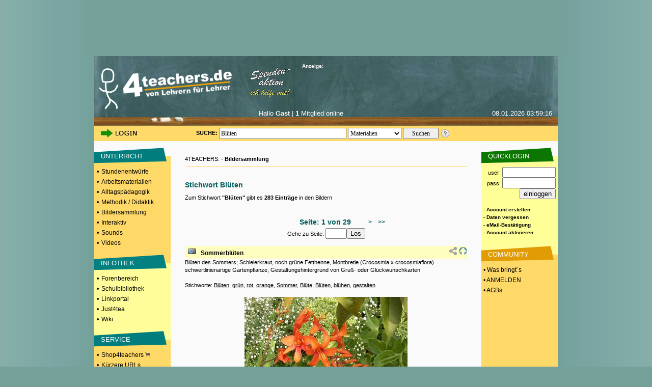

--- FILE ---
content_type: text/html; charset=UTF-8
request_url: https://www.4teachers.de/?action=keywordsearch&searchtype=images&searchstring=Bl%C3%BCten
body_size: 8957
content:
<!DOCTYPE HTML PUBLIC "-//W3C//DTD HTML 4.01 Transitional//EN">
               <html>
                 <head>
                   <title>Blüten - 4teachers Suchergebnisse Seite 1</title>
<link rel="canonical" href="https://www.4teachers.de/?action=keyword_search&searchtype=images&searchstring=Bl%C3%BCten" />
      <meta http-equiv="Content-Type" content="text/html; charset=utf-8">
                   <meta name="Keywords" content="Lehrproben,lehrproben,unterrichtsentwürfe,arbeitsmaterial,lehrer,methodik,didaktik,unterricht,unterrichtsmaterial,unterrichtsmethoden,sozialformen,lehramt,lehrer,studium,stundenentwurf,stundenentwürfe,unterrichtsentwurf,forum,foren,biologie,deutsch,englisch,mathematik,physik,erdkunde,geografie,sozialkunde,latein,pädagogik,kunst,sport,sachkunde,französisch">
                   <meta name="title" content="Blüten - 4teachers Suchergebnisse Seite 1">
                   <meta name="robots" content="all">
<meta name="Description" content="Bilder zu Blüten auf 4teachers. Bilder und Grafiken dürfen frei im Unterricht verwendet werden.">
      <meta name="page-type" content="Katalog Verzeichnis, Link-Liste">
                   <meta name="page-topic" content="Bildung">
                   <meta name="audience" content="Studenten,Referendare,Lehrer,Schüler,Alle">
                   <meta name="revisit-after" content="5 days">
                   <meta name="Author" content="4teachers">
                   <meta name="Owner" content="4teachers">
                   <meta name="Language" content="Deutsch">
                   <meta name="Content-Language" content="de">
                   <meta name="ObjectType" content="Information">
                   <meta name="Rating" content="General">
<meta property="og:image" content="https://media.4teachers.de/images/thumbs/image_thumb.18221.jpg">
     <meta property="og:title" content="Blüten - 4teachers Suchergebnisse Seite 1"/>
<meta property="og:description" content="Bilder zu Blüten auf 4teachers. Bilder und Grafiken dürfen frei im Unterricht verwendet werden.">
<meta property="og:url" content="https://www.4teachers.de/?action=keyword_search&searchtype=images&searchstring=Bl%C3%BCten" />
      <meta property="og:type" content="website" />
                   <meta property="fb:app_id" content="422395487776154" />  <link rel="preconnect" href="//media.4teachers.de">
  <link rel="dns-prefetch" href="//media.4teachers.de">
  <link rel="preconnect" href="//cdnjs.cloudflare.com">
  <link rel="dns-prefetch" href="//cdnjs.cloudflare.com">
  <link rel="preconnect" href="//as.4teachers.de">
  <link rel="dns-prefetch" href="//as.4teachers.de">
  <link rel="preload" href="https://media.4teachers.de/css/4t-min.css" as="style">
  <link rel="preload" href="https://media.4teachers.de/images/tafel/bg_tafel_neu_tania.jpg" as="image">

  <link rel="stylesheet" href="https://media.4teachers.de/css/4t-min.css">
  <script type="text/javascript" src="//cdnjs.cloudflare.com/ajax/libs/jquery/1.7.2/jquery.min.js"></script>
  <script type="text/javascript" src="//cdnjs.cloudflare.com/ajax/libs/jqueryui/1.10.3/jquery-ui.min.js"></script>
  <script type="text/javascript" src="//cdnjs.cloudflare.com/ajax/libs/jquery.form/3.51/jquery.form.min.js"></script>
  <script type="text/javascript" src="//cdnjs.cloudflare.com/ajax/libs/jquery-validate/1.11.1/jquery.validate.min.js "></script>
  <script type="text/javascript" src="//cdnjs.cloudflare.com/ajax/libs/qtip2/2.2.1/jquery.qtip.min.js "></script>
  <link rel="shortcut icon" href="https://media.4teachers.de/favicon.ico">
  <link rel="apple-touch-icon" href="https://media.4teachers.de/apple-touch-icon.png">
<link rel="alternate" type="application/rss+xml"  title="Neueste 4teachers-Materialien" href="https://media.4teachers.de/feeds/newest_materials.rss">
           <link rel="alternate" type="application/rss+xml"  title="Neueste 4teachers-Links" href="https://media.4teachers.de/feeds/newest_links.rss">
           <link rel="alternate" type="application/rss+xml"  title="Neueste 4teachers-Bilder" href="https://media.4teachers.de/feeds/newest_images.rss">
           <link rel="alternate" type="application/rss+xml"  title="Neueste 4teachers-Forenbeiträge" href="https://media.4teachers.de/feeds/newest_topics.rss">  <script type="text/javascript">
                <!--
                if (document.images) {
                  home0 = new Image();
                  home0.src = "https://media.4teachers.de/images/tafel/logo.png";
                  home1 = new Image();
                  home1.src = "https://media.4teachers.de/images/tafel/logo_hover.png";
                }
                -->
  </script>
  <script type="text/javascript">  
    var dialog = null;
    $(document).ready(function() {
      $.ajaxSetup({ cache: true });
      var $dialog = $('<div id="dialogResult"></div>')
        .html('Bitte warten ...')
        .dialog({autoOpen: false, modal: true, height: 400, width: 600, title: 'Dialog', dragable: false, resizable: false });
      $('body').on('click', 'a.dialog', function() {
        $dialog.html('Bitte warten ...');
        $dialog.dialog('option', 'title', this.title); 
        var url=this.href;
        $dialog.dialog('option', 'open', function(){$(this).load(url);} ); 
        $dialog.dialog('open'); 
        return false;
      });
      $('a[class=sharebutton]').each(function() {
        $(this).qtip({
          content: {
            title: $(this).attr('title'),
            text: $(this).next('.sharebuttontext').html(),
            button: 'Schließen'
          },
          show: 'click',
          hide: 'unfocus',
          style: {
            width: 420
          },
          position: {
            my: 'top right',
            at: 'bottom left'
          }
        });
      });
      $('body').on('click', '.like > .action', function(){
        $(this).closest('.like').children('.expand').load("/ajax/like.php?action=like&expanded="+$(this).parent().attr("expanded")+"&type="+$(this).parent().attr("type")+"&id="+$(this).parent().attr("linkid"));
        $(this).closest('.like').children('.expand').attr('style','cursor:pointer;');
        $(this).closest('.like').children('.expand').attr('active','true');
      });
      $('body').on('click', '.like > .expand', function(){
        if ($(this).attr("active") == "true") {
          if ($(this).parent().attr("expanded") == "false") {
            $(this).parent().attr("expanded","true");
            $(this).load("/ajax/like.php?action=show&expanded=true&type="+$(this).parent().attr("type")+"&id="+$(this).parent().attr("linkid"));
          } else {
            $(this).parent().attr("expanded","false");
            $(this).load("/ajax/like.php?action=show&expanded=false&type="+$(this).parent().attr("type")+"&id="+$(this).parent().attr("linkid"));
          }
        }
      });
   });
   
   function startVid(divID, videoID, width, height) {
     var div = $('#'+divID);     
     var newFrame = $('<iframe />').attr({
       'src': 'https://www.youtube-nocookie.com/embed/' + videoID + '?rel=0&autoplay=1',
       'width': width,
       'height': height,
       'frameBorder':'0',
       'allowfullscreen':'true'
       
     });
     div.empty();
     div.append(newFrame);
   }
   </script>

   <script async src="//as.4teachers.de/delivery/asyncjs.php"></script>
<script>(function(i,s,o,g,r,a,m){i['GoogleAnalyticsObject']=r;i[r]=i[r]||function(){(i[r].q=i[r].q||[]).push(arguments)},i[r].l=1*new Date();a=s.createElement(o),m=s.getElementsByTagName(o)[0];a.async=1;a.src=g;m.parentNode.insertBefore(a,m) })(window,document,'script','//www.google-analytics.com/analytics.js','ga');ga('create', 'UA-869023-1', 'auto');ga('set', 'anonymizeIp', true);ga('send', 'pageview');</script></head>    <body style="background-image:url(https://media.4teachers.de/images/general/bg.jpg); margin-top:0px; margin-bottom:0px; background-color:#76a19a; background-position:center">
                   <center><div style="width:930px; height:90px;  margin: 0px auto; border-width:10px;border-style:solid;border-color:#76a19a;background-color:#76a19a;"><ins data-revive-zoneid="8" data-revive-id="2e7beeff7b9c97e898471e2de6164ff9"></ins></div><div style="width:160px; height:600px; position: fixed; top: 110px;  left: 50%; margin-left: 465px;"><ins data-revive-zoneid="7" data-revive-id="2e7beeff7b9c97e898471e2de6164ff9"></ins></div><table border="0" cellspacing="0" cellpadding="0" width="910">
               <tr>
                 <td height="65" colspan="3" valign="top" align="center"><a name="top"></a>
           <table border="0" cellspacing="0" cellpadding="0" width="910" background="https://media.4teachers.de/images/tafel/bg_tafel_neu_tania.jpg">
            <tr WIDTH="910" HEIGHT="104">
             <td width="9"><img border="0" src="https://media.4teachers.de/images/tafel/trans.gif" width="9" height="1" alt ="transparent"></td>
			 <td width="41" valign="bottom"><img border="0" src="https://media.4teachers.de/images/tafel/4-tea.jpg" width="38" height="80" alt ="Startseite"></td>
             <td align="left" width="220" valign="bottom" height="103"><a href="https://www.4teachers.de/" onmouseover="document.home_rollover.src=home1.src" onmouseout="document.home_rollover.src=home0.src"><img name="home_rollover" border="0" src="https://media.4teachers.de/images/tafel/logo.png" width="230" height="85" alt ="Startseite"></a></td>
             <td width="120"  valign="top" align="center"><a href="https://www.4teachers.de/?action=ueberweisung1"><img border="0" src="https://media.4teachers.de/images/tafel/spenden.gif" alt ="Spendenaktion"></a></td>
             <td WIDTH="470" >
              <table CELLSPACING=1 CELLPADDING=0 COLS=3 WIDTH="470" border="0" >
               <tr>
                <td width="155" ><font face="Verdana,Arial" color="#FFFFFF" size="1"><b>Anzeige:</b></font></td>
                <td width="155" align=middle><a href="http://www.4teachers.de/sitemap/sitemap.html"></a><img src="https://media.4teachers.de/images/tafel/bbg_neu1.jpg" width="54" height="12" BORDER=0><a href="https://www.4teachers.de/?action=static&t=navigation_menue"><img src="https://media.4teachers.de/images/tafel/bbg_neu2.jpg" width="54" height="12" BORDER=0 ></a></td>
                <td width="155" align=middle></td></td></tr>
</table>


<table CELLSPACING= CELLPADDING=0 COLS=3 WIDTH="470" border="0" >
 <tr><td width="470" HEIGHT="60">
<ins data-revive-zoneid="9" data-revive-id="2e7beeff7b9c97e898471e2de6164ff9"></ins>  </td></tr>
</table>




<td width="10"></td>
</tr>
<tr HEIGHT="33">
<th colspan="6" valign="top">
<table CELLSPACING=1 CELLPADDING=0 COLS=4 WIDTH="900" border="0">
               <tr>
			    <td width="100" align=middle></td>
                <td width="310" valign="top" align=middle><font face="Verdana,Arial" color="#FFFFFF" size="2">Hallo <b>Gast</b> | <b>1</b> Mitglied online</font></td>
                <td width="155" valign="top" align=right><font face="Verdana,Arial" color="#FFFFFF" size="2">08.01.2026  03:59:16</font></td>
</td></tr>
</table>

</th>
</tr>
</table>

<table border="0" id=tafel_suche cellspacing="0" cellpadding="0" width="910" HEIGHT="30">
              <tr>
               <td WIDTH="10" HEIGHT="27"></td>
               <td WIDTH="120" HEIGHT="27" valign="middle">
<a href="https://www.4teachers.de/?action=login&amp;oldaction=keywordsearch&amp;searchtype=images&amp;searchstring=Bl%C3%BCten"><img src="https://media.4teachers.de/images/tafel/login_tania.jpg" HEIGHT="21" WIDTH="79" border="0" alt="Login Bereich"></a></td>

<td WIDTH="70" HEIGHT="27"><img border="0" src="https://media.4teachers.de/images/tafel/trans.gif" width="27" height="1" alt ="transparent"></td><td WIDTH="10" HEIGHT="27"  valign="middle" align="center"><strong>SUCHE:&nbsp;</strong>
</td>
<td WIDTH="435" HEIGHT="27" align="left" valign="middle">
          <form id="startsearch" name="quicksearch" action="https://www.4teachers.de/">
           <input type="hidden" name="action" value="search" />
           <input type="text" name="searchstring" value="Blüten" size=12 style="width: 250px; height:22px;font-family: verdana; font-size: 12px; margin: 0px auto" />
           <select name="searchtype" style="width: 105px; height:22px;  margin: 0px auto; font-family: verdana; font-size: 12px"><option selected value="0">Materialien</option><option value="1">Bilder</option><option value="2">Foren</option><option value="3">Shopping</option><option value="4">Links</option><option value="5">Videos</option>  </select>
           <input style="width: 70px; height:22px;  margin: 0px auto; font-family: verdana; font-size: 12px;" type="submit" value="Suchen" />
          </form>
         </td><td><a href="https://www.4teachers.de/?action=static&t=suchtipps"><img border="0" src="https://media.4teachers.de/images/tafel/hilfe_suche.png" width="18" height="18" alt="Hilfe zur Suche" title="Hilfe zur Suche"></a></td>
<td width="60" height="27"></td>
</tr>
</table><ins data-revive-zoneid="10" data-revive-id="2e7beeff7b9c97e898471e2de6164ff9"></ins>    </td>
               </tr>
               <tr valign="top" align="center">
                 <td width="150" bgcolor="#ffd968"><table BORDER=0 CELLSPACING=0 CELLPADDING=1  WIDTH="150">
             <tr><td bgcolor="#fafafa" height="10" valign="bottom"></td></tr><tr><td BACKGROUND="https://media.4teachers.de/images/general/bg_unterricht.gif" bgcolor="#fafafa" height="40" valign="middle">&nbsp;&nbsp;&nbsp;&nbsp;<a href="https://www.4teachers.de/?action=show&id=4" class=uschriftm>UNTERRICHT</a></td></tr><tr><td bgcolor="#ffd968" height="10"><font size=2>&nbsp;&bull; <a href="https://www.4teachers.de/?action=show&id=8" class=navmelnk>Stundenentwürfe</a></font></td></tr><tr><td bgcolor="#ffd968" height="10"><font size=2>&nbsp;&bull; <a href="https://www.4teachers.de/?action=show&id=9" class=navmelnk>Arbeitsmaterialien</a></font></td></tr><tr><td bgcolor="#ffd968" height="10"><font size=2>&nbsp;&bull; <a href="https://www.4teachers.de/?action=show&id=10" class=navmelnk>Alltagspädagogik</a></font></td></tr><tr><td bgcolor="#ffd968" height="10"><font size=2>&nbsp;&bull; <a href="https://www.4teachers.de/?action=show&id=2445" class=navmelnk>Methodik / Didaktik</a></font></td></tr><tr><td bgcolor="#ffd968" height="10"><font size=2>&nbsp;&bull; <a href="https://www.4teachers.de/?action=show&id=6499" class=navmelnk>Bildersammlung</a></font></td></tr><tr><td bgcolor="#ffd968" height="10"><font size=2>&nbsp;&bull; <a href="https://www.4teachers.de/?action=show&id=668771" class=navmelnk>Interaktiv</a></font></td></tr><tr><td bgcolor="#ffd968" height="10"><font size=2>&nbsp;&bull; <a href="https://www.4teachers.de/?action=show&id=668772" class=navmelnk>Sounds</a></font></td></tr><tr><td bgcolor="#ffd968" height="10"><font size=2>&nbsp;&bull; <a href="https://www.4teachers.de/?action=show&id=668773" class=navmelnk>Videos</a></font></td></tr><tr><td bgcolor="#ffd968" height="10" valign="bottom"></td></tr><tr><td BACKGROUND="https://media.4teachers.de/images/general/bg_infothek.gif" bgcolor="#3366FF" height="40" valign="middle">&nbsp;&nbsp;&nbsp;&nbsp;<a href="https://www.4teachers.de/?action=show&id=7" class=uschriftm>INFOTHEK</a></td></tr><tr><td bgcolor="#fffd9a" height="10"><font size=2>&nbsp;&bull; <a href="https://www.4teachers.de/?action=show&id=16" class=navmelnk>Forenbereich</a></font></td></tr><tr><td bgcolor="#fffd9a" height="10"><font size=2>&nbsp;&bull; <a href="https://www.4teachers.de/?action=show&id=17" class=navmelnk>Schulbibliothek</a></font></td></tr><tr><td bgcolor="#fffd9a" height="10"><font size=2>&nbsp;&bull; <a href="https://www.4teachers.de/?action=show&id=18" class=navmelnk>Linkportal</a></font></td></tr><tr><td bgcolor="#fffd9a" height="10"><font size=2>&nbsp;&bull; <a href="https://www.4teachers.de/?action=show&id=5377" class=navmelnk>Just4tea</a></font></td></tr><tr><td bgcolor="#fffd9a" height="10"><font size=2>&nbsp;&bull; <a href="https://www.4teachers.de/?action=wiki" class=navmelnk>Wiki</a></font></td></tr><tr><td bgcolor="#fffd9a" height="10" valign="bottom"></td></tr><tr><td BACKGROUND="https://media.4teachers.de/images/general/bg_service.gif" bgcolor="#33CC33" height="40" valign="middle">&nbsp;&nbsp;&nbsp;&nbsp;<a href="https://www.4teachers.de/?action=show&id=2448" class=uschriftm>SERVICE</a></td></tr><tr><td bgcolor="#ffd968" height="10"><font size=2>&nbsp;&bull; <a href="https://shop.4teachers.de" class=navmelnk target=_blank>Shop4teachers <img src="https://media.4teachers.de/images/icons/shop.png" width="10" border="0"></a></td></tr><tr><td bgcolor="#ffd968" height="10"><font size=2>&nbsp;&bull; <a href="https://www.4teachers.de/?action=url" class="navmelnk">Kürzere URLs</a></font></td></tr><tr><td bgcolor="#ffd968" height="10"><font size=2>&nbsp;&bull; <a href="https://blog4schools.de" class="navmelnk" target=_blank>4teachers Blogs</a></font></td></tr><tr><td bgcolor="#ffd968" height="10"><font size=2>&nbsp;&bull; <a href="http://www.news4teachers.de" class="navmelnk" target=_blank>News4teachers</a></font></td></tr><tr><td bgcolor="#ffd968" height="10"><font size=2>&nbsp;&bull; <a href="https://www.4teachers.de/?action=static&t=stellenboerse" class=navmelnk>Stellenangebote</a></font></td></tr><tr><td bgcolor="#ffd968" height="10" valign="bottom"></td></tr><tr><td BACKGROUND="https://media.4teachers.de/images/general/bg_ueber_uns.gif"  height="40" valign="middle">&nbsp;&nbsp;&nbsp;&nbsp;<a href="https://www.4teachers.de/?action=static&t=uns" class=uschriftm>ÜBER UNS</a></td></tr><tr><td bgcolor="#fffd9a" height="10"><font size=2>&nbsp;&bull; <a href="https://www.4teachers.de/?action=kontakt" class=navmelnk>Kontakt</a></font></td></tr><tr><td bgcolor="#fffd9a" height="10"><font size=2>&nbsp;&bull; <a href="https://www.4teachers.de/?action=static&t=overview" class=navmelnk>Was bringt's?</a></font></td></tr><tr><td bgcolor="#fffd9a" height="10"><font size=2>&nbsp;&bull; <a href="https://www.4teachers.de/?action=static&t=presse" class=navmelnk>Mediadaten</a></font></td></tr><tr><td bgcolor="#fffd9a" height="10"><font size=2>&nbsp;&bull; <a href="https://www.4teachers.de/?action=static&t=stats" class=navmelnk>Statistik</a></font><br><br></td></tr>
</table>

<table BORDER=0 CELLSPACING=0 CELLPADDING=0 HEIGHT="100%" WIDTH="150">
<tr><td  align=center><br>
<ins data-revive-zoneid="11" data-revive-id="2e7beeff7b9c97e898471e2de6164ff9"></ins></td></tr>

</table>    </td>
                 <td width="610">    
                   <table width="560">
                     <tr><td valign="top"><table BORDER=0 CELLSPACING=0 CELLPADDING=0 width=100%>
                <tr><td height="40" valign="bottom">4TEACHERS: - <b>Bildersammlung</b></td></tr>
                <tr><td><hr size="1" color="#FFD968"></td></tr> 
              </table><br><h1 class="fontnavfn">Stichwort Blüten</h1><div style="clear:left;"><table width="100%" border=0 cellpadding=0 cellspacing=0><tr><td>Zum Stichwort <b>"Blüten"</b> gibt es <b>283 Einträge</b> in den Bildern<br><br><br><table width="100%" border=0><tr><td align=right width="200">&nbsp;</td><td align=center width="160"><font class="fontnavfn">Seite: 1 von 29</font></td><td align=left width="200"><a href="/?action=keywordsearch&searchstring=Bl%C3%BCten&searchtype=images&page=1" class="bignavn">&nbsp;>&nbsp;&nbsp;</a><a href="/?action=keywordsearch&searchstring=Bl%C3%BCten&searchtype=images&page=28" class="bignavn">&nbsp;&nbsp;>></a></td></tr><tr><td align="center" valign="bottom" colspan="3"><form action="/" method="get"><input type="hidden" name="action" value="keywordsearch"/><input type="hidden" name="searchstring" value="Bl%C3%BCten"/><input type="hidden" name="searchtype" value="images"/>Gehe zu Seite: <input type="text" name="go_page" size="3"/><input type="submit" value="Los"/></form></td></tr></table><table width="100%" border="0" cellpadding="0" cellspacing="0"><tr><td BGCOLOR="#FFFec1" height="25">&nbsp;&nbsp;<img src="https://media.4teachers.de/images/bilder.png"/>&nbsp;&nbsp;&nbsp;<a href="/?action=download&downloadtype=image&downloadid=18221&amp;oldaction=keywordsearch&amp;searchtype=images&amp;searchstring=Bl%C3%BCten" class="navlink">Sommerblüten</a></td><td BGCOLOR="#FFFec1" align="right">&nbsp;<a href="#teilen" class="sharebutton" title="URL zu diesem Bild"><img src="https://media.4teachers.de/images/listen/share.png" width="16" height="16" border="0" title="Teilen" alt="Teilen"/></a><span class="sharebuttontext"><input type="text" class="sharebuttoninput" value="https://www.4teachers.de/?action=image&id=18221"/></span>&nbsp;<a href="#top"><img src="https://media.4teachers.de/images/listen/back.gif" border=0 height="16" width="16" title="Seitenanfang" alt="Seitenanfang"></td></tr><tr><td colspan=2 valign=top>Blüten des Sommers; Schleierkraut, noch grüne Fetthenne, Montbretie (Crocosmia x crocosmiaflora) schwertlinienartige Gartenpflanze; Gestaltungshintergrund von Gruß- oder Glückwunschkarten<br/></td></tr><tr><td colspan=2 valign=top><br/>Stichworte:&nbsp;<span class="imagekeys"><a href="/?action=keywordsearch&searchtype=images&searchstring=Bl%C3%BCten">Blüten</a>, <a href="/?action=keywordsearch&searchtype=images&searchstring=gr%C3%BCn">grün</a>, <a href="/?action=keywordsearch&searchtype=images&searchstring=rot">rot</a>, <a href="/?action=keywordsearch&searchtype=images&searchstring=orange">orange</a>, <a href="/?action=keywordsearch&searchtype=images&searchstring=Sommer">Sommer</a>, <a href="/?action=keywordsearch&searchtype=images&searchstring=Bl%C3%BCte">Blüte</a>, <a href="/?action=keywordsearch&searchtype=images&searchstring=Bl%C3%BCten">Blüten</a>, <a href="/?action=keywordsearch&searchtype=images&searchstring=bl%C3%BChen">blühen</a>, <a href="/?action=keywordsearch&searchtype=images&searchstring=gestalten">gestalten</a></span><br/></td></tr><tr><td colspan=2 valign=center align=center><br/><a href="/?action=download&downloadtype=image&downloadid=18221&amp;oldaction=keywordsearch&amp;searchtype=images&amp;searchstring=Bl%C3%BCten" class="navlink"><img src="https://media.4teachers.de/images/thumbs/image_thumb.18221.jpg" border="0" title="Sommerblüten - Blüten, grün, rot, orange, Sommer, Blüte, Blüten, blühen, gestalten" alt="Sommerblüten - Blüten, grün, rot, orange, Sommer, Blüte, Blüten, blühen, gestalten"></a></td></tr><tr><td colspan=2><br/>Bildformat: JPEG - Bildgröße: 3002x2251</td></tr><tr><td colspan=2>Bildtyp: Photographie - Farbinformation: Farbe</td></tr><tr><td>Hinweis zu den <a href="http://www.4teachers.de/?action=static&t=bilderdatenbank">Nutzungsrechten</a></td></tr><tr><td height=25 width=430 colspan=3 style="color: #7B7B7B;"><a href="https://www.4teachers.de/?action=userinfo&user=14910"><img src="https://media.4teachers.de/images/community/icons/mat_square.png" border="0" height="8" width="15" title="Userprofil anzeigen" alt="Userprofil anzeigen"></a> Zur Verfügung gestellt von <a href="/?action=userinfo&user=14910" alt="zum Profil" title="zum Profil"><strong>hops</strong></a>&nbsp;&nbsp;am 13.08.2014</td></tr><tr><td colspan=3 style="height:25px;color: #7B7B7B; vertical-align:middle"><img src="https://media.4teachers.de/images/community/icons/more_square.png" border="0" height="8" width="15" title="Mehr von" alt="Mehr von"> Mehr von hops:&nbsp;&nbsp;<a href="https://www.4teachers.de/?action=mymaterials&mymaterials_userid=14910"><img src="https://media.4teachers.de/images/disk.png" width="16" height="16" border="0" title="Material" alt="Material"></a>&nbsp;&nbsp;&nbsp;<a href="https://www.4teachers.de/?action=myimages&myimages_userid=14910"><img src="https://media.4teachers.de/images/bilder.png" width="16" height="16" border="0" title="Bilder" alt="Bilder"></a>&nbsp;&nbsp;&nbsp;<a href="https://www.4teachers.de/?action=mytopics&mytopics_userid=14910"><img src="https://media.4teachers.de/images/forum.png" width="16" height="16" border="0" title="Foren" alt="Foren"></a>&nbsp;&nbsp;&nbsp;<a href="https://www.4teachers.de/?action=mylinks&mylinks_userid=14910"><img src="https://media.4teachers.de/images/link.png" width="16" height="16" border="0" title="Links" alt="Links"></a>&nbsp;</td></tr><tr><td colspan=3 style="height:25px; color: #7B7B7B; vertical-align:middle"><img src="https://media.4teachers.de/images/community/icons/more_square.png" border="0" height="8" width="15" title="Kommentare" alt="Kommentare">&nbsp;<a href="https://www.4teachers.de/dialog.php?action=comment&type=image&id=18221" title="Kommentare" class="dialog">Kommentare</a>: 0&nbsp;&nbsp;&nbsp;&nbsp;</td></tr><tr><td colspan=3 style="height:25px; color: #7B7B7B; vertical-align:middle"></td></tr><tr><td colspan=2 height=35 valign=bottom>RUBRIK:&nbsp;<span class="startpageul"> - <a href="/?action=show&id=4&page=0" class="navlink">Unterricht</a> - <a href="/?action=show&id=6499&page=0" class="navlink">Bildersammlung</a> - <a href="/?action=show&id=6537&page=0" class="navlink">Fächer</a> - <a href="/?action=show&id=667414&page=0" class="navlink">Biologie</a> - <a href="/?action=show&id=667729&page=0" class="navlink">Pflanzen</a> - <a href="/?action=show&id=667497&page=0" class="navlink">Gartenpflanzen</a></span></td></tr></table><br/><br/><table width="100%" border="0" cellpadding="0" cellspacing="0"><tr><td BGCOLOR="#FFFec1" height="25">&nbsp;&nbsp;<img src="https://media.4teachers.de/images/bilder.png"/>&nbsp;&nbsp;&nbsp;<a href="/?action=download&downloadtype=image&downloadid=54&amp;oldaction=keywordsearch&amp;searchtype=images&amp;searchstring=Bl%C3%BCten" class="navlink">Mohnblumen</a></td><td BGCOLOR="#FFFec1" align="right">&nbsp;<a href="#teilen" class="sharebutton" title="URL zu diesem Bild"><img src="https://media.4teachers.de/images/listen/share.png" width="16" height="16" border="0" title="Teilen" alt="Teilen"/></a><span class="sharebuttontext"><input type="text" class="sharebuttoninput" value="https://www.4teachers.de/?action=image&id=54"/></span>&nbsp;<a href="#top"><img src="https://media.4teachers.de/images/listen/back.gif" border=0 height="16" width="16" title="Seitenanfang" alt="Seitenanfang"></td></tr><tr><td colspan=2 valign=top>Mohnblumen am Feldrand<br/></td></tr><tr><td colspan=2 valign=top><br/>Stichworte:&nbsp;<span class="imagekeys"><a href="/?action=keywordsearch&searchtype=images&searchstring=Mohn">Mohn</a>, <a href="/?action=keywordsearch&searchtype=images&searchstring=Klatschmohn">Klatschmohn</a>, <a href="/?action=keywordsearch&searchtype=images&searchstring=Bl%C3%BCten">Blüten</a>, <a href="/?action=keywordsearch&searchtype=images&searchstring=Gras">Gras</a></span><br/></td></tr><tr><td colspan=2 valign=center align=center><br/><a href="/?action=download&downloadtype=image&downloadid=54&amp;oldaction=keywordsearch&amp;searchtype=images&amp;searchstring=Bl%C3%BCten" class="navlink"><img src="https://media.4teachers.de/images/thumbs/image_thumb.54.jpg" border="0" title="Mohnblumen - Mohn, Klatschmohn, Blüten, Gras" alt="Mohnblumen - Mohn, Klatschmohn, Blüten, Gras"></a></td></tr><tr><td colspan=2><br/>Bildformat: JPEG - Bildgröße: 637x480</td></tr><tr><td colspan=2>Bildtyp: Photographie - Farbinformation: Farbe</td></tr><tr><td>Hinweis zu den <a href="http://www.4teachers.de/?action=static&t=bilderdatenbank">Nutzungsrechten</a></td></tr><tr><td height=25 width=430 colspan=3 style="color: #7B7B7B;"><a href="https://www.4teachers.de/?action=userinfo&user=59057"><img src="https://media.4teachers.de/images/community/icons/mat_square.png" border="0" height="8" width="15" title="Userprofil anzeigen" alt="Userprofil anzeigen"></a> Zur Verfügung gestellt von <a href="/?action=userinfo&user=59057" alt="zum Profil" title="zum Profil"><strong>klexel</strong></a>&nbsp;&nbsp;am 04.09.2007</td></tr><tr><td colspan=3 style="height:25px;color: #7B7B7B; vertical-align:middle"><img src="https://media.4teachers.de/images/community/icons/more_square.png" border="0" height="8" width="15" title="Mehr von" alt="Mehr von"> Mehr von klexel:&nbsp;&nbsp;<a href="https://www.4teachers.de/?action=mymaterials&mymaterials_userid=59057"><img src="https://media.4teachers.de/images/disk.png" width="16" height="16" border="0" title="Material" alt="Material"></a>&nbsp;&nbsp;&nbsp;<a href="https://www.4teachers.de/?action=myimages&myimages_userid=59057"><img src="https://media.4teachers.de/images/bilder.png" width="16" height="16" border="0" title="Bilder" alt="Bilder"></a>&nbsp;&nbsp;&nbsp;<a href="https://www.4teachers.de/?action=mytopics&mytopics_userid=59057"><img src="https://media.4teachers.de/images/forum.png" width="16" height="16" border="0" title="Foren" alt="Foren"></a>&nbsp;&nbsp;&nbsp;<a href="https://www.4teachers.de/?action=mylinks&mylinks_userid=59057"><img src="https://media.4teachers.de/images/link.png" width="16" height="16" border="0" title="Links" alt="Links"></a>&nbsp;</td></tr><tr><td colspan=3 style="height:25px; color: #7B7B7B; vertical-align:middle"><img src="https://media.4teachers.de/images/community/icons/more_square.png" border="0" height="8" width="15" title="Kommentare" alt="Kommentare">&nbsp;<a href="https://www.4teachers.de/dialog.php?action=comment&type=image&id=54" title="Kommentare" class="dialog">Kommentare</a>: 0&nbsp;&nbsp;&nbsp;&nbsp;</td></tr><tr><td colspan=3 style="height:25px; color: #7B7B7B; vertical-align:middle"></td></tr><tr><td colspan=2 height=35 valign=bottom>RUBRIK:&nbsp;<span class="startpageul"> - <a href="/?action=show&id=4&page=0" class="navlink">Unterricht</a> - <a href="/?action=show&id=6499&page=0" class="navlink">Bildersammlung</a> - <a href="/?action=show&id=6537&page=0" class="navlink">Fächer</a> - <a href="/?action=show&id=667414&page=0" class="navlink">Biologie</a> - <a href="/?action=show&id=667713&page=0" class="navlink">Lebensräume</a> - <a href="/?action=show&id=667716&page=0" class="navlink">Wiese</a> - <a href="/?action=show&id=670980&page=0" class="navlink">Mohn</a></span></td></tr></table><br/><br/><table width="100%" border="0" cellpadding="0" cellspacing="0"><tr><td BGCOLOR="#FFFec1" height="25">&nbsp;&nbsp;<img src="https://media.4teachers.de/images/bilder.png"/>&nbsp;&nbsp;&nbsp;<a href="/?action=download&downloadtype=image&downloadid=93&amp;oldaction=keywordsearch&amp;searchtype=images&amp;searchstring=Bl%C3%BCten" class="navlink">Kirschenblüte</a></td><td BGCOLOR="#FFFec1" align="right">&nbsp;<a href="#teilen" class="sharebutton" title="URL zu diesem Bild"><img src="https://media.4teachers.de/images/listen/share.png" width="16" height="16" border="0" title="Teilen" alt="Teilen"/></a><span class="sharebuttontext"><input type="text" class="sharebuttoninput" value="https://www.4teachers.de/?action=image&id=93"/></span>&nbsp;<a href="#top"><img src="https://media.4teachers.de/images/listen/back.gif" border=0 height="16" width="16" title="Seitenanfang" alt="Seitenanfang"></td></tr><tr><td colspan=2 valign=top>Blüten von unserem Kirschbaum<br/></td></tr><tr><td colspan=2 valign=top><br/>Stichworte:&nbsp;<span class="imagekeys"><a href="/?action=keywordsearch&searchtype=images&searchstring=Obstb%C3%A4ume">Obstbäume</a>, <a href="/?action=keywordsearch&searchtype=images&searchstring=Natur">Natur</a>, <a href="/?action=keywordsearch&searchtype=images&searchstring=Garten">Garten</a>, <a href="/?action=keywordsearch&searchtype=images&searchstring=Bl%C3%BCten">Blüten</a>, <a href="/?action=keywordsearch&searchtype=images&searchstring=Kirsche">Kirsche</a></span><br/></td></tr><tr><td colspan=2 valign=center align=center><br/><a href="/?action=download&downloadtype=image&downloadid=93&amp;oldaction=keywordsearch&amp;searchtype=images&amp;searchstring=Bl%C3%BCten" class="navlink"><img src="https://media.4teachers.de/images/thumbs/image_thumb.93.jpg" border="0" title="Kirschenblüte - Obstbäume, Natur, Garten, Blüten, Kirsche" alt="Kirschenblüte - Obstbäume, Natur, Garten, Blüten, Kirsche"></a></td></tr><tr><td colspan=2><br/>Bildformat: JPEG - Bildgröße: 2816x2112</td></tr><tr><td colspan=2>Bildtyp: Photographie - Farbinformation: Farbe</td></tr><tr><td>Hinweis zu den <a href="http://www.4teachers.de/?action=static&t=bilderdatenbank">Nutzungsrechten</a></td></tr><tr><td height=25 width=430 colspan=3 style="color: #7B7B7B;"><a href="https://www.4teachers.de/?action=userinfo&user=63632"><img src="https://media.4teachers.de/images/community/icons/mat_square.png" border="0" height="8" width="15" title="Userprofil anzeigen" alt="Userprofil anzeigen"></a> Zur Verfügung gestellt von <a href="/?action=userinfo&user=63632" alt="zum Profil" title="zum Profil"><strong>ines</strong></a>&nbsp;&nbsp;am 04.09.2007</td></tr><tr><td colspan=3 style="height:25px;color: #7B7B7B; vertical-align:middle"><img src="https://media.4teachers.de/images/community/icons/more_square.png" border="0" height="8" width="15" title="Mehr von" alt="Mehr von"> Mehr von ines:&nbsp;&nbsp;<a href="https://www.4teachers.de/?action=mymaterials&mymaterials_userid=63632"><img src="https://media.4teachers.de/images/disk.png" width="16" height="16" border="0" title="Material" alt="Material"></a>&nbsp;&nbsp;&nbsp;<a href="https://www.4teachers.de/?action=myimages&myimages_userid=63632"><img src="https://media.4teachers.de/images/bilder.png" width="16" height="16" border="0" title="Bilder" alt="Bilder"></a>&nbsp;&nbsp;&nbsp;<a href="https://www.4teachers.de/?action=mytopics&mytopics_userid=63632"><img src="https://media.4teachers.de/images/forum.png" width="16" height="16" border="0" title="Foren" alt="Foren"></a>&nbsp;&nbsp;&nbsp;<a href="https://www.4teachers.de/?action=mylinks&mylinks_userid=63632"><img src="https://media.4teachers.de/images/link.png" width="16" height="16" border="0" title="Links" alt="Links"></a>&nbsp;</td></tr><tr><td colspan=3 style="height:25px; color: #7B7B7B; vertical-align:middle"><img src="https://media.4teachers.de/images/community/icons/more_square.png" border="0" height="8" width="15" title="Kommentare" alt="Kommentare">&nbsp;<a href="https://www.4teachers.de/dialog.php?action=comment&type=image&id=93" title="Kommentare" class="dialog">Kommentare</a>: 0&nbsp;&nbsp;&nbsp;&nbsp;</td></tr><tr><td colspan=3 style="height:25px; color: #7B7B7B; vertical-align:middle"></td></tr><tr><td colspan=2 height=35 valign=bottom>RUBRIK:&nbsp;<span class="startpageul"> - <a href="/?action=show&id=4&page=0" class="navlink">Unterricht</a> - <a href="/?action=show&id=6499&page=0" class="navlink">Bildersammlung</a> - <a href="/?action=show&id=6537&page=0" class="navlink">Fächer</a> - <a href="/?action=show&id=667414&page=0" class="navlink">Biologie</a> - <a href="/?action=show&id=667729&page=0" class="navlink">Pflanzen</a> - <a href="/?action=show&id=667499&page=0" class="navlink">Nutzpflanzen</a> - <a href="/?action=show&id=667500&page=0" class="navlink">Obst</a> - <a href="/?action=show&id=671038&page=0" class="navlink">Kirschen</a></span></td></tr></table><br/><br/><table width="100%" border="0" cellpadding="0" cellspacing="0"><tr><td BGCOLOR="#FFFec1" height="25">&nbsp;&nbsp;<img src="https://media.4teachers.de/images/bilder.png"/>&nbsp;&nbsp;&nbsp;<a href="/?action=download&downloadtype=image&downloadid=420&amp;oldaction=keywordsearch&amp;searchtype=images&amp;searchstring=Bl%C3%BCten" class="navlink">Mandelblüte</a></td><td BGCOLOR="#FFFec1" align="right">&nbsp;<a href="#teilen" class="sharebutton" title="URL zu diesem Bild"><img src="https://media.4teachers.de/images/listen/share.png" width="16" height="16" border="0" title="Teilen" alt="Teilen"/></a><span class="sharebuttontext"><input type="text" class="sharebuttoninput" value="https://www.4teachers.de/?action=image&id=420"/></span>&nbsp;<a href="#top"><img src="https://media.4teachers.de/images/listen/back.gif" border=0 height="16" width="16" title="Seitenanfang" alt="Seitenanfang"></td></tr><tr><td colspan=2 valign=top>Blüten des Mandelbaumes<br/></td></tr><tr><td colspan=2 valign=top><br/>Stichworte:&nbsp;<span class="imagekeys"><a href="/?action=keywordsearch&searchtype=images&searchstring=Baum">Baum</a>, <a href="/?action=keywordsearch&searchtype=images&searchstring=Bl%C3%BCten">Blüten</a>, <a href="/?action=keywordsearch&searchtype=images&searchstring=Mandel">Mandel</a>, <a href="/?action=keywordsearch&searchtype=images&searchstring=Mandelbaum">Mandelbaum</a>, <a href="/?action=keywordsearch&searchtype=images&searchstring=Mandelbl%C3%BCte">Mandelblüte</a>, <a href="/?action=keywordsearch&searchtype=images&searchstring=rosa">rosa</a></span><br/></td></tr><tr><td colspan=2 valign=center align=center><br/><a href="/?action=download&downloadtype=image&downloadid=420&amp;oldaction=keywordsearch&amp;searchtype=images&amp;searchstring=Bl%C3%BCten" class="navlink"><img src="https://media.4teachers.de/images/thumbs/image_thumb.420.jpg" border="0" title="Mandelblüte - Baum, Blüten, Mandel, Mandelbaum, Mandelblüte, rosa" alt="Mandelblüte - Baum, Blüten, Mandel, Mandelbaum, Mandelblüte, rosa"></a></td></tr><tr><td colspan=2><br/>Bildformat: JPEG - Bildgröße: 1200x1600</td></tr><tr><td colspan=2>Bildtyp: Photographie - Farbinformation: Farbe</td></tr><tr><td>Hinweis zu den <a href="http://www.4teachers.de/?action=static&t=bilderdatenbank">Nutzungsrechten</a></td></tr><tr><td height=25 width=430 colspan=3 style="color: #7B7B7B;"><a href="https://www.4teachers.de/?action=userinfo&user=51597"><img src="https://media.4teachers.de/images/community/icons/mat_square.png" border="0" height="8" width="15" title="Userprofil anzeigen" alt="Userprofil anzeigen"></a> Zur Verfügung gestellt von <a href="/?action=userinfo&user=51597" alt="zum Profil" title="zum Profil"><strong>viva203</strong></a>&nbsp;&nbsp;am 06.09.2007</td></tr><tr><td colspan=3 style="height:25px;color: #7B7B7B; vertical-align:middle"><img src="https://media.4teachers.de/images/community/icons/more_square.png" border="0" height="8" width="15" title="Mehr von" alt="Mehr von"> Mehr von viva203:&nbsp;&nbsp;<a href="https://www.4teachers.de/?action=mymaterials&mymaterials_userid=51597"><img src="https://media.4teachers.de/images/disk.png" width="16" height="16" border="0" title="Material" alt="Material"></a>&nbsp;&nbsp;&nbsp;<a href="https://www.4teachers.de/?action=myimages&myimages_userid=51597"><img src="https://media.4teachers.de/images/bilder.png" width="16" height="16" border="0" title="Bilder" alt="Bilder"></a>&nbsp;&nbsp;&nbsp;<a href="https://www.4teachers.de/?action=mytopics&mytopics_userid=51597"><img src="https://media.4teachers.de/images/forum.png" width="16" height="16" border="0" title="Foren" alt="Foren"></a>&nbsp;&nbsp;&nbsp;<a href="https://www.4teachers.de/?action=mylinks&mylinks_userid=51597"><img src="https://media.4teachers.de/images/link.png" width="16" height="16" border="0" title="Links" alt="Links"></a>&nbsp;</td></tr><tr><td colspan=3 style="height:25px; color: #7B7B7B; vertical-align:middle"><img src="https://media.4teachers.de/images/community/icons/more_square.png" border="0" height="8" width="15" title="Kommentare" alt="Kommentare">&nbsp;<a href="https://www.4teachers.de/dialog.php?action=comment&type=image&id=420" title="Kommentare" class="dialog">Kommentare</a>: 0&nbsp;&nbsp;&nbsp;&nbsp;</td></tr><tr><td colspan=3 style="height:25px; color: #7B7B7B; vertical-align:middle"></td></tr><tr><td colspan=2 height=35 valign=bottom>RUBRIK:&nbsp;<span class="startpageul"> - <a href="/?action=show&id=4&page=0" class="navlink">Unterricht</a> - <a href="/?action=show&id=6499&page=0" class="navlink">Bildersammlung</a> - <a href="/?action=show&id=6537&page=0" class="navlink">Fächer</a> - <a href="/?action=show&id=667414&page=0" class="navlink">Biologie</a> - <a href="/?action=show&id=667729&page=0" class="navlink">Pflanzen</a> - <a href="/?action=show&id=667497&page=0" class="navlink">Gartenpflanzen</a> - <a href="/?action=show&id=669983&page=0" class="navlink">Mandelbaum</a></span></td></tr></table><br/><br/><table width="100%" border="0" cellpadding="0" cellspacing="0"><tr><td BGCOLOR="#FFFec1" height="25">&nbsp;&nbsp;<img src="https://media.4teachers.de/images/bilder.png"/>&nbsp;&nbsp;&nbsp;<a href="/?action=download&downloadtype=image&downloadid=949&amp;oldaction=keywordsearch&amp;searchtype=images&amp;searchstring=Bl%C3%BCten" class="navlink">Steinbrech</a></td><td BGCOLOR="#FFFec1" align="right">&nbsp;<a href="#teilen" class="sharebutton" title="URL zu diesem Bild"><img src="https://media.4teachers.de/images/listen/share.png" width="16" height="16" border="0" title="Teilen" alt="Teilen"/></a><span class="sharebuttontext"><input type="text" class="sharebuttoninput" value="https://www.4teachers.de/?action=image&id=949"/></span>&nbsp;<a href="#top"><img src="https://media.4teachers.de/images/listen/back.gif" border=0 height="16" width="16" title="Seitenanfang" alt="Seitenanfang"></td></tr><tr><td colspan=2 valign=top>Steinbrech, ganze Pflanze mit Blüte<br/></td></tr><tr><td colspan=2 valign=top><br/>Stichworte:&nbsp;<span class="imagekeys"><a href="/?action=keywordsearch&searchtype=images&searchstring=Steinbrech">Steinbrech</a>, <a href="/?action=keywordsearch&searchtype=images&searchstring=Blumen">Blumen</a>, <a href="/?action=keywordsearch&searchtype=images&searchstring=Bl%C3%BCten">Blüten</a>, <a href="/?action=keywordsearch&searchtype=images&searchstring=Kr%C3%A4uter">Kräuter</a>, <a href="/?action=keywordsearch&searchtype=images&searchstring=Pflanzen">Pflanzen</a></span><br/></td></tr><tr><td colspan=2 valign=center align=center><br/><a href="/?action=download&downloadtype=image&downloadid=949&amp;oldaction=keywordsearch&amp;searchtype=images&amp;searchstring=Bl%C3%BCten" class="navlink"><img src="https://media.4teachers.de/images/thumbs/image_thumb.949.jpg" border="0" title="Steinbrech - Steinbrech, Blumen, Blüten, Kräuter, Pflanzen" alt="Steinbrech - Steinbrech, Blumen, Blüten, Kräuter, Pflanzen"></a></td></tr><tr><td colspan=2><br/>Bildformat: JPEG - Bildgröße: 728x1772</td></tr><tr><td colspan=2>Bildtyp: Photographie - Farbinformation: Farbe</td></tr><tr><td>Hinweis zu den <a href="http://www.4teachers.de/?action=static&t=bilderdatenbank">Nutzungsrechten</a></td></tr><tr><td height=25 width=430 colspan=3 style="color: #7B7B7B;"><a href="https://www.4teachers.de/?action=userinfo&user=169139"><img src="https://media.4teachers.de/images/community/icons/mat_square.png" border="0" height="8" width="15" title="Userprofil anzeigen" alt="Userprofil anzeigen"></a> Zur Verfügung gestellt von <a href="/?action=userinfo&user=169139" alt="zum Profil" title="zum Profil"><strong>wiesenknopf</strong></a>&nbsp;&nbsp;am 11.09.2007</td></tr><tr><td colspan=3 style="height:25px;color: #7B7B7B; vertical-align:middle"><img src="https://media.4teachers.de/images/community/icons/more_square.png" border="0" height="8" width="15" title="Mehr von" alt="Mehr von"> Mehr von wiesenknopf:&nbsp;&nbsp;<a href="https://www.4teachers.de/?action=mymaterials&mymaterials_userid=169139"><img src="https://media.4teachers.de/images/disk.png" width="16" height="16" border="0" title="Material" alt="Material"></a>&nbsp;&nbsp;&nbsp;<a href="https://www.4teachers.de/?action=myimages&myimages_userid=169139"><img src="https://media.4teachers.de/images/bilder.png" width="16" height="16" border="0" title="Bilder" alt="Bilder"></a>&nbsp;&nbsp;&nbsp;<a href="https://www.4teachers.de/?action=mytopics&mytopics_userid=169139"><img src="https://media.4teachers.de/images/forum.png" width="16" height="16" border="0" title="Foren" alt="Foren"></a>&nbsp;&nbsp;&nbsp;<a href="https://www.4teachers.de/?action=mylinks&mylinks_userid=169139"><img src="https://media.4teachers.de/images/link.png" width="16" height="16" border="0" title="Links" alt="Links"></a>&nbsp;</td></tr><tr><td colspan=3 style="height:25px; color: #7B7B7B; vertical-align:middle"><img src="https://media.4teachers.de/images/community/icons/more_square.png" border="0" height="8" width="15" title="Kommentare" alt="Kommentare">&nbsp;<a href="https://www.4teachers.de/dialog.php?action=comment&type=image&id=949" title="Kommentare" class="dialog">Kommentare</a>: 0&nbsp;&nbsp;&nbsp;&nbsp;</td></tr><tr><td colspan=3 style="height:25px; color: #7B7B7B; vertical-align:middle"></td></tr><tr><td colspan=2 height=35 valign=bottom>RUBRIK:&nbsp;<span class="startpageul"> - <a href="/?action=show&id=4&page=0" class="navlink">Unterricht</a> - <a href="/?action=show&id=6499&page=0" class="navlink">Bildersammlung</a> - <a href="/?action=show&id=6537&page=0" class="navlink">Fächer</a> - <a href="/?action=show&id=667414&page=0" class="navlink">Biologie</a> - <a href="/?action=show&id=667729&page=0" class="navlink">Pflanzen</a> - <a href="/?action=show&id=667498&page=0" class="navlink">Wildpflanzen</a></span></td></tr></table><br/><br/><table width="100%" border="0" cellpadding="0" cellspacing="0"><tr><td BGCOLOR="#FFFec1" height="25">&nbsp;&nbsp;<img src="https://media.4teachers.de/images/bilder.png"/>&nbsp;&nbsp;&nbsp;<a href="/?action=download&downloadtype=image&downloadid=950&amp;oldaction=keywordsearch&amp;searchtype=images&amp;searchstring=Bl%C3%BCten" class="navlink">Vergissmeinnicht</a></td><td BGCOLOR="#FFFec1" align="right">&nbsp;<a href="#teilen" class="sharebutton" title="URL zu diesem Bild"><img src="https://media.4teachers.de/images/listen/share.png" width="16" height="16" border="0" title="Teilen" alt="Teilen"/></a><span class="sharebuttontext"><input type="text" class="sharebuttoninput" value="https://www.4teachers.de/?action=image&id=950"/></span>&nbsp;<a href="#top"><img src="https://media.4teachers.de/images/listen/back.gif" border=0 height="16" width="16" title="Seitenanfang" alt="Seitenanfang"></td></tr><tr><td colspan=2 valign=top>Blüten in Nahaufnahme<br/></td></tr><tr><td colspan=2 valign=top><br/>Stichworte:&nbsp;<span class="imagekeys"><a href="/?action=keywordsearch&searchtype=images&searchstring=Vergissmeinnicht">Vergissmeinnicht</a>, <a href="/?action=keywordsearch&searchtype=images&searchstring=Blumen">Blumen</a>, <a href="/?action=keywordsearch&searchtype=images&searchstring=Bl%C3%BCten">Blüten</a>, <a href="/?action=keywordsearch&searchtype=images&searchstring=Kr%C3%A4uter">Kräuter</a>, <a href="/?action=keywordsearch&searchtype=images&searchstring=Pflanzen">Pflanzen</a></span><br/></td></tr><tr><td colspan=2 valign=center align=center><br/><a href="/?action=download&downloadtype=image&downloadid=950&amp;oldaction=keywordsearch&amp;searchtype=images&amp;searchstring=Bl%C3%BCten" class="navlink"><img src="https://media.4teachers.de/images/thumbs/image_thumb.950.jpg" border="0" title="Vergissmeinnicht - Vergissmeinnicht, Blumen, Blüten, Kräuter, Pflanzen" alt="Vergissmeinnicht - Vergissmeinnicht, Blumen, Blüten, Kräuter, Pflanzen"></a></td></tr><tr><td colspan=2><br/>Bildformat: JPEG - Bildgröße: 2048x1536</td></tr><tr><td colspan=2>Bildtyp: Photographie - Farbinformation: Farbe</td></tr><tr><td>Hinweis zu den <a href="http://www.4teachers.de/?action=static&t=bilderdatenbank">Nutzungsrechten</a></td></tr><tr><td height=25 width=430 colspan=3 style="color: #7B7B7B;"><a href="https://www.4teachers.de/?action=userinfo&user=169139"><img src="https://media.4teachers.de/images/community/icons/mat_square.png" border="0" height="8" width="15" title="Userprofil anzeigen" alt="Userprofil anzeigen"></a> Zur Verfügung gestellt von <a href="/?action=userinfo&user=169139" alt="zum Profil" title="zum Profil"><strong>wiesenknopf</strong></a>&nbsp;&nbsp;am 11.09.2007</td></tr><tr><td colspan=3 style="height:25px;color: #7B7B7B; vertical-align:middle"><img src="https://media.4teachers.de/images/community/icons/more_square.png" border="0" height="8" width="15" title="Mehr von" alt="Mehr von"> Mehr von wiesenknopf:&nbsp;&nbsp;<a href="https://www.4teachers.de/?action=mymaterials&mymaterials_userid=169139"><img src="https://media.4teachers.de/images/disk.png" width="16" height="16" border="0" title="Material" alt="Material"></a>&nbsp;&nbsp;&nbsp;<a href="https://www.4teachers.de/?action=myimages&myimages_userid=169139"><img src="https://media.4teachers.de/images/bilder.png" width="16" height="16" border="0" title="Bilder" alt="Bilder"></a>&nbsp;&nbsp;&nbsp;<a href="https://www.4teachers.de/?action=mytopics&mytopics_userid=169139"><img src="https://media.4teachers.de/images/forum.png" width="16" height="16" border="0" title="Foren" alt="Foren"></a>&nbsp;&nbsp;&nbsp;<a href="https://www.4teachers.de/?action=mylinks&mylinks_userid=169139"><img src="https://media.4teachers.de/images/link.png" width="16" height="16" border="0" title="Links" alt="Links"></a>&nbsp;</td></tr><tr><td colspan=3 style="height:25px; color: #7B7B7B; vertical-align:middle"><img src="https://media.4teachers.de/images/community/icons/more_square.png" border="0" height="8" width="15" title="Kommentare" alt="Kommentare">&nbsp;<a href="https://www.4teachers.de/dialog.php?action=comment&type=image&id=950" title="Kommentare" class="dialog">Kommentare</a>: 0&nbsp;&nbsp;&nbsp;&nbsp;</td></tr><tr><td colspan=3 style="height:25px; color: #7B7B7B; vertical-align:middle"></td></tr><tr><td colspan=2 height=35 valign=bottom>RUBRIK:&nbsp;<span class="startpageul"> - <a href="/?action=show&id=4&page=0" class="navlink">Unterricht</a> - <a href="/?action=show&id=6499&page=0" class="navlink">Bildersammlung</a> - <a href="/?action=show&id=6537&page=0" class="navlink">Fächer</a> - <a href="/?action=show&id=667414&page=0" class="navlink">Biologie</a> - <a href="/?action=show&id=667729&page=0" class="navlink">Pflanzen</a> - <a href="/?action=show&id=667497&page=0" class="navlink">Gartenpflanzen</a> - <a href="/?action=show&id=671694&page=0" class="navlink">Vergissmeinnicht</a></span></td></tr></table><br/><br/><table width="100%" border="0" cellpadding="0" cellspacing="0"><tr><td BGCOLOR="#FFFec1" height="25">&nbsp;&nbsp;<img src="https://media.4teachers.de/images/bilder.png"/>&nbsp;&nbsp;&nbsp;<a href="/?action=download&downloadtype=image&downloadid=1059&amp;oldaction=keywordsearch&amp;searchtype=images&amp;searchstring=Bl%C3%BCten" class="navlink">Heidenelken</a></td><td BGCOLOR="#FFFec1" align="right">&nbsp;<a href="#teilen" class="sharebutton" title="URL zu diesem Bild"><img src="https://media.4teachers.de/images/listen/share.png" width="16" height="16" border="0" title="Teilen" alt="Teilen"/></a><span class="sharebuttontext"><input type="text" class="sharebuttoninput" value="https://www.4teachers.de/?action=image&id=1059"/></span>&nbsp;<a href="#top"><img src="https://media.4teachers.de/images/listen/back.gif" border=0 height="16" width="16" title="Seitenanfang" alt="Seitenanfang"></td></tr><tr><td colspan=2 valign=top>Einzelne Blüte<br/></td></tr><tr><td colspan=2 valign=top><br/>Stichworte:&nbsp;<span class="imagekeys"><a href="/?action=keywordsearch&searchtype=images&searchstring=Kr%C3%A4uter">Kräuter</a>, <a href="/?action=keywordsearch&searchtype=images&searchstring=Pflanzen">Pflanzen</a>, <a href="/?action=keywordsearch&searchtype=images&searchstring=Blumen">Blumen</a>, <a href="/?action=keywordsearch&searchtype=images&searchstring=Bl%C3%BCten">Blüten</a>, <a href="/?action=keywordsearch&searchtype=images&searchstring=Nelken">Nelken</a>, <a href="/?action=keywordsearch&searchtype=images&searchstring=Heidenelken">Heidenelken</a>, <a href="/?action=keywordsearch&searchtype=images&searchstring=rosa">rosa</a>, <a href="/?action=keywordsearch&searchtype=images&searchstring=pink">pink</a>, <a href="/?action=keywordsearch&searchtype=images&searchstring=Nelke">Nelke</a></span><br/></td></tr><tr><td colspan=2 valign=center align=center><br/><a href="/?action=download&downloadtype=image&downloadid=1059&amp;oldaction=keywordsearch&amp;searchtype=images&amp;searchstring=Bl%C3%BCten" class="navlink"><img src="https://media.4teachers.de/images/thumbs/image_thumb.1059.jpg" border="0" title="Heidenelken - Kräuter, Pflanzen, Blumen, Blüten, Nelken, Heidenelken, rosa, pink, Nelke" alt="Heidenelken - Kräuter, Pflanzen, Blumen, Blüten, Nelken, Heidenelken, rosa, pink, Nelke"></a></td></tr><tr><td colspan=2><br/>Bildformat: JPEG - Bildgröße: 2048x1536</td></tr><tr><td colspan=2>Bildtyp: Photographie - Farbinformation: Farbe</td></tr><tr><td>Hinweis zu den <a href="http://www.4teachers.de/?action=static&t=bilderdatenbank">Nutzungsrechten</a></td></tr><tr><td height=25 width=430 colspan=3 style="color: #7B7B7B;"><a href="https://www.4teachers.de/?action=userinfo&user=169139"><img src="https://media.4teachers.de/images/community/icons/mat_square.png" border="0" height="8" width="15" title="Userprofil anzeigen" alt="Userprofil anzeigen"></a> Zur Verfügung gestellt von <a href="/?action=userinfo&user=169139" alt="zum Profil" title="zum Profil"><strong>wiesenknopf</strong></a>&nbsp;&nbsp;am 14.09.2007</td></tr><tr><td colspan=3 style="height:25px;color: #7B7B7B; vertical-align:middle"><img src="https://media.4teachers.de/images/community/icons/more_square.png" border="0" height="8" width="15" title="Mehr von" alt="Mehr von"> Mehr von wiesenknopf:&nbsp;&nbsp;<a href="https://www.4teachers.de/?action=mymaterials&mymaterials_userid=169139"><img src="https://media.4teachers.de/images/disk.png" width="16" height="16" border="0" title="Material" alt="Material"></a>&nbsp;&nbsp;&nbsp;<a href="https://www.4teachers.de/?action=myimages&myimages_userid=169139"><img src="https://media.4teachers.de/images/bilder.png" width="16" height="16" border="0" title="Bilder" alt="Bilder"></a>&nbsp;&nbsp;&nbsp;<a href="https://www.4teachers.de/?action=mytopics&mytopics_userid=169139"><img src="https://media.4teachers.de/images/forum.png" width="16" height="16" border="0" title="Foren" alt="Foren"></a>&nbsp;&nbsp;&nbsp;<a href="https://www.4teachers.de/?action=mylinks&mylinks_userid=169139"><img src="https://media.4teachers.de/images/link.png" width="16" height="16" border="0" title="Links" alt="Links"></a>&nbsp;</td></tr><tr><td colspan=3 style="height:25px; color: #7B7B7B; vertical-align:middle"><img src="https://media.4teachers.de/images/community/icons/more_square.png" border="0" height="8" width="15" title="Kommentare" alt="Kommentare">&nbsp;<a href="https://www.4teachers.de/dialog.php?action=comment&type=image&id=1059" title="Kommentare" class="dialog">Kommentare</a>: 0&nbsp;&nbsp;&nbsp;&nbsp;</td></tr><tr><td colspan=3 style="height:25px; color: #7B7B7B; vertical-align:middle"></td></tr><tr><td colspan=2 height=35 valign=bottom>RUBRIK:&nbsp;<span class="startpageul"> - <a href="/?action=show&id=4&page=0" class="navlink">Unterricht</a> - <a href="/?action=show&id=6499&page=0" class="navlink">Bildersammlung</a> - <a href="/?action=show&id=6537&page=0" class="navlink">Fächer</a> - <a href="/?action=show&id=667414&page=0" class="navlink">Biologie</a> - <a href="/?action=show&id=667729&page=0" class="navlink">Pflanzen</a> - <a href="/?action=show&id=667497&page=0" class="navlink">Gartenpflanzen</a> - <a href="/?action=show&id=672095&page=0" class="navlink">Nelke</a></span></td></tr></table><br/><br/><table width="100%" border="0" cellpadding="0" cellspacing="0"><tr><td BGCOLOR="#FFFec1" height="25">&nbsp;&nbsp;<img src="https://media.4teachers.de/images/bilder.png"/>&nbsp;&nbsp;&nbsp;<a href="/?action=download&downloadtype=image&downloadid=1060&amp;oldaction=keywordsearch&amp;searchtype=images&amp;searchstring=Bl%C3%BCten" class="navlink">Kleiner Wiesenknopf</a></td><td BGCOLOR="#FFFec1" align="right">&nbsp;<a href="#teilen" class="sharebutton" title="URL zu diesem Bild"><img src="https://media.4teachers.de/images/listen/share.png" width="16" height="16" border="0" title="Teilen" alt="Teilen"/></a><span class="sharebuttontext"><input type="text" class="sharebuttoninput" value="https://www.4teachers.de/?action=image&id=1060"/></span>&nbsp;<a href="#top"><img src="https://media.4teachers.de/images/listen/back.gif" border=0 height="16" width="16" title="Seitenanfang" alt="Seitenanfang"></td></tr><tr><td colspan=2 valign=top>Ganze Pflanze in der Wiese<br/></td></tr><tr><td colspan=2 valign=top><br/>Stichworte:&nbsp;<span class="imagekeys"><a href="/?action=keywordsearch&searchtype=images&searchstring=Kr%C3%A4uter">Kräuter</a>, <a href="/?action=keywordsearch&searchtype=images&searchstring=Pflanzen">Pflanzen</a>, <a href="/?action=keywordsearch&searchtype=images&searchstring=Blumen">Blumen</a>, <a href="/?action=keywordsearch&searchtype=images&searchstring=Bl%C3%BCten">Blüten</a>, <a href="/?action=keywordsearch&searchtype=images&searchstring=Wiesenknopf">Wiesenknopf</a>, <a href="/?action=keywordsearch&searchtype=images&searchstring=lila">lila</a>, <a href="/?action=keywordsearch&searchtype=images&searchstring=violett">violett</a>, <a href="/?action=keywordsearch&searchtype=images&searchstring=Pflanze">Pflanze</a>, <a href="/?action=keywordsearch&searchtype=images&searchstring=Bl%C3%BCte">Blüte</a></span><br/></td></tr><tr><td colspan=2 valign=center align=center><br/><a href="/?action=download&downloadtype=image&downloadid=1060&amp;oldaction=keywordsearch&amp;searchtype=images&amp;searchstring=Bl%C3%BCten" class="navlink"><img src="https://media.4teachers.de/images/thumbs/image_thumb.1060.jpg" border="0" title="Kleiner Wiesenknopf - Kräuter, Pflanzen, Blumen, Blüten, Wiesenknopf, lila, violett, Pflanze, Blüte" alt="Kleiner Wiesenknopf - Kräuter, Pflanzen, Blumen, Blüten, Wiesenknopf, lila, violett, Pflanze, Blüte"></a></td></tr><tr><td colspan=2><br/>Bildformat: JPEG - Bildgröße: 2048x1536</td></tr><tr><td colspan=2>Bildtyp: Photographie - Farbinformation: Farbe</td></tr><tr><td>Hinweis zu den <a href="http://www.4teachers.de/?action=static&t=bilderdatenbank">Nutzungsrechten</a></td></tr><tr><td height=25 width=430 colspan=3 style="color: #7B7B7B;"><a href="https://www.4teachers.de/?action=userinfo&user=169139"><img src="https://media.4teachers.de/images/community/icons/mat_square.png" border="0" height="8" width="15" title="Userprofil anzeigen" alt="Userprofil anzeigen"></a> Zur Verfügung gestellt von <a href="/?action=userinfo&user=169139" alt="zum Profil" title="zum Profil"><strong>wiesenknopf</strong></a>&nbsp;&nbsp;am 14.09.2007</td></tr><tr><td colspan=3 style="height:25px;color: #7B7B7B; vertical-align:middle"><img src="https://media.4teachers.de/images/community/icons/more_square.png" border="0" height="8" width="15" title="Mehr von" alt="Mehr von"> Mehr von wiesenknopf:&nbsp;&nbsp;<a href="https://www.4teachers.de/?action=mymaterials&mymaterials_userid=169139"><img src="https://media.4teachers.de/images/disk.png" width="16" height="16" border="0" title="Material" alt="Material"></a>&nbsp;&nbsp;&nbsp;<a href="https://www.4teachers.de/?action=myimages&myimages_userid=169139"><img src="https://media.4teachers.de/images/bilder.png" width="16" height="16" border="0" title="Bilder" alt="Bilder"></a>&nbsp;&nbsp;&nbsp;<a href="https://www.4teachers.de/?action=mytopics&mytopics_userid=169139"><img src="https://media.4teachers.de/images/forum.png" width="16" height="16" border="0" title="Foren" alt="Foren"></a>&nbsp;&nbsp;&nbsp;<a href="https://www.4teachers.de/?action=mylinks&mylinks_userid=169139"><img src="https://media.4teachers.de/images/link.png" width="16" height="16" border="0" title="Links" alt="Links"></a>&nbsp;</td></tr><tr><td colspan=3 style="height:25px; color: #7B7B7B; vertical-align:middle"><img src="https://media.4teachers.de/images/community/icons/more_square.png" border="0" height="8" width="15" title="Kommentare" alt="Kommentare">&nbsp;<a href="https://www.4teachers.de/dialog.php?action=comment&type=image&id=1060" title="Kommentare" class="dialog">Kommentare</a>: 0&nbsp;&nbsp;&nbsp;&nbsp;</td></tr><tr><td colspan=3 style="height:25px; color: #7B7B7B; vertical-align:middle"></td></tr><tr><td colspan=2 height=35 valign=bottom>RUBRIK:&nbsp;<span class="startpageul"> - <a href="/?action=show&id=4&page=0" class="navlink">Unterricht</a> - <a href="/?action=show&id=6499&page=0" class="navlink">Bildersammlung</a> - <a href="/?action=show&id=6537&page=0" class="navlink">Fächer</a> - <a href="/?action=show&id=667414&page=0" class="navlink">Biologie</a> - <a href="/?action=show&id=667729&page=0" class="navlink">Pflanzen</a> - <a href="/?action=show&id=667498&page=0" class="navlink">Wildpflanzen</a></span></td></tr></table><br/><br/><table width="100%" border="0" cellpadding="0" cellspacing="0"><tr><td BGCOLOR="#FFFec1" height="25">&nbsp;&nbsp;<img src="https://media.4teachers.de/images/bilder.png"/>&nbsp;&nbsp;&nbsp;<a href="/?action=download&downloadtype=image&downloadid=1061&amp;oldaction=keywordsearch&amp;searchtype=images&amp;searchstring=Bl%C3%BCten" class="navlink">Kleiner Wiesenknopf Blüten</a></td><td BGCOLOR="#FFFec1" align="right">&nbsp;<a href="#teilen" class="sharebutton" title="URL zu diesem Bild"><img src="https://media.4teachers.de/images/listen/share.png" width="16" height="16" border="0" title="Teilen" alt="Teilen"/></a><span class="sharebuttontext"><input type="text" class="sharebuttoninput" value="https://www.4teachers.de/?action=image&id=1061"/></span>&nbsp;<a href="#top"><img src="https://media.4teachers.de/images/listen/back.gif" border=0 height="16" width="16" title="Seitenanfang" alt="Seitenanfang"></td></tr><tr><td colspan=2 valign=top>Nahaufnahme der Blüten des kleinen Wiesenknopfes.<br/></td></tr><tr><td colspan=2 valign=top><br/>Stichworte:&nbsp;<span class="imagekeys"><a href="/?action=keywordsearch&searchtype=images&searchstring=Kr%C3%A4uter">Kräuter</a>, <a href="/?action=keywordsearch&searchtype=images&searchstring=Pflanzen">Pflanzen</a>, <a href="/?action=keywordsearch&searchtype=images&searchstring=Blumen">Blumen</a>, <a href="/?action=keywordsearch&searchtype=images&searchstring=Bl%C3%BCten">Blüten</a>, <a href="/?action=keywordsearch&searchtype=images&searchstring=Wiesenknopf">Wiesenknopf</a>, <a href="/?action=keywordsearch&searchtype=images&searchstring=Bl%C3%BCte">Blüte</a></span><br/></td></tr><tr><td colspan=2 valign=center align=center><br/><a href="/?action=download&downloadtype=image&downloadid=1061&amp;oldaction=keywordsearch&amp;searchtype=images&amp;searchstring=Bl%C3%BCten" class="navlink"><img src="https://media.4teachers.de/images/thumbs/image_thumb.1061.jpg" border="0" title="Kleiner Wiesenknopf Blüten - Kräuter, Pflanzen, Blumen, Blüten, Wiesenknopf, Blüte" alt="Kleiner Wiesenknopf Blüten - Kräuter, Pflanzen, Blumen, Blüten, Wiesenknopf, Blüte"></a></td></tr><tr><td colspan=2><br/>Bildformat: JPEG - Bildgröße: 2048x1536</td></tr><tr><td colspan=2>Bildtyp: Photographie - Farbinformation: Farbe</td></tr><tr><td>Hinweis zu den <a href="http://www.4teachers.de/?action=static&t=bilderdatenbank">Nutzungsrechten</a></td></tr><tr><td height=25 width=430 colspan=3 style="color: #7B7B7B;"><a href="https://www.4teachers.de/?action=userinfo&user=169139"><img src="https://media.4teachers.de/images/community/icons/mat_square.png" border="0" height="8" width="15" title="Userprofil anzeigen" alt="Userprofil anzeigen"></a> Zur Verfügung gestellt von <a href="/?action=userinfo&user=169139" alt="zum Profil" title="zum Profil"><strong>wiesenknopf</strong></a>&nbsp;&nbsp;am 14.09.2007</td></tr><tr><td colspan=3 style="height:25px;color: #7B7B7B; vertical-align:middle"><img src="https://media.4teachers.de/images/community/icons/more_square.png" border="0" height="8" width="15" title="Mehr von" alt="Mehr von"> Mehr von wiesenknopf:&nbsp;&nbsp;<a href="https://www.4teachers.de/?action=mymaterials&mymaterials_userid=169139"><img src="https://media.4teachers.de/images/disk.png" width="16" height="16" border="0" title="Material" alt="Material"></a>&nbsp;&nbsp;&nbsp;<a href="https://www.4teachers.de/?action=myimages&myimages_userid=169139"><img src="https://media.4teachers.de/images/bilder.png" width="16" height="16" border="0" title="Bilder" alt="Bilder"></a>&nbsp;&nbsp;&nbsp;<a href="https://www.4teachers.de/?action=mytopics&mytopics_userid=169139"><img src="https://media.4teachers.de/images/forum.png" width="16" height="16" border="0" title="Foren" alt="Foren"></a>&nbsp;&nbsp;&nbsp;<a href="https://www.4teachers.de/?action=mylinks&mylinks_userid=169139"><img src="https://media.4teachers.de/images/link.png" width="16" height="16" border="0" title="Links" alt="Links"></a>&nbsp;</td></tr><tr><td colspan=3 style="height:25px; color: #7B7B7B; vertical-align:middle"><img src="https://media.4teachers.de/images/community/icons/more_square.png" border="0" height="8" width="15" title="Kommentare" alt="Kommentare">&nbsp;<a href="https://www.4teachers.de/dialog.php?action=comment&type=image&id=1061" title="Kommentare" class="dialog">Kommentare</a>: 0&nbsp;&nbsp;&nbsp;&nbsp;</td></tr><tr><td colspan=3 style="height:25px; color: #7B7B7B; vertical-align:middle"></td></tr><tr><td colspan=2 height=35 valign=bottom>RUBRIK:&nbsp;<span class="startpageul"> - <a href="/?action=show&id=4&page=0" class="navlink">Unterricht</a> - <a href="/?action=show&id=6499&page=0" class="navlink">Bildersammlung</a> - <a href="/?action=show&id=6537&page=0" class="navlink">Fächer</a> - <a href="/?action=show&id=667414&page=0" class="navlink">Biologie</a> - <a href="/?action=show&id=667729&page=0" class="navlink">Pflanzen</a> - <a href="/?action=show&id=667498&page=0" class="navlink">Wildpflanzen</a></span></td></tr></table><br/><br/><table width="100%" border="0" cellpadding="0" cellspacing="0"><tr><td BGCOLOR="#FFFec1" height="25">&nbsp;&nbsp;<img src="https://media.4teachers.de/images/bilder.png"/>&nbsp;&nbsp;&nbsp;<a href="/?action=download&downloadtype=image&downloadid=1063&amp;oldaction=keywordsearch&amp;searchtype=images&amp;searchstring=Bl%C3%BCten" class="navlink">Schafgarbe Blüten</a></td><td BGCOLOR="#FFFec1" align="right">&nbsp;<a href="#teilen" class="sharebutton" title="URL zu diesem Bild"><img src="https://media.4teachers.de/images/listen/share.png" width="16" height="16" border="0" title="Teilen" alt="Teilen"/></a><span class="sharebuttontext"><input type="text" class="sharebuttoninput" value="https://www.4teachers.de/?action=image&id=1063"/></span>&nbsp;<a href="#top"><img src="https://media.4teachers.de/images/listen/back.gif" border=0 height="16" width="16" title="Seitenanfang" alt="Seitenanfang"></td></tr><tr><td colspan=2 valign=top>Blüten der Schafgarbe, Nahaufnahme<br/></td></tr><tr><td colspan=2 valign=top><br/>Stichworte:&nbsp;<span class="imagekeys"><a href="/?action=keywordsearch&searchtype=images&searchstring=Kr%C3%A4uter">Kräuter</a>, <a href="/?action=keywordsearch&searchtype=images&searchstring=Pflanzen">Pflanzen</a>, <a href="/?action=keywordsearch&searchtype=images&searchstring=Blumen">Blumen</a>, <a href="/?action=keywordsearch&searchtype=images&searchstring=Bl%C3%BCten">Blüten</a>, <a href="/?action=keywordsearch&searchtype=images&searchstring=Schafgarbe">Schafgarbe</a>, <a href="/?action=keywordsearch&searchtype=images&searchstring=wei%C3%9F">weiß</a>, <a href="/?action=keywordsearch&searchtype=images&searchstring=Korbbl%C3%BCte">Korbblüte</a></span><br/></td></tr><tr><td colspan=2 valign=center align=center><br/><a href="/?action=download&downloadtype=image&downloadid=1063&amp;oldaction=keywordsearch&amp;searchtype=images&amp;searchstring=Bl%C3%BCten" class="navlink"><img src="https://media.4teachers.de/images/thumbs/image_thumb.1063.jpg" border="0" title="Schafgarbe Blüten - Kräuter, Pflanzen, Blumen, Blüten, Schafgarbe, weiß, Korbblüte" alt="Schafgarbe Blüten - Kräuter, Pflanzen, Blumen, Blüten, Schafgarbe, weiß, Korbblüte"></a></td></tr><tr><td colspan=2><br/>Bildformat: JPEG - Bildgröße: 2048x1536</td></tr><tr><td colspan=2>Bildtyp: Photographie - Farbinformation: Farbe</td></tr><tr><td>Hinweis zu den <a href="http://www.4teachers.de/?action=static&t=bilderdatenbank">Nutzungsrechten</a></td></tr><tr><td height=25 width=430 colspan=3 style="color: #7B7B7B;"><a href="https://www.4teachers.de/?action=userinfo&user=169139"><img src="https://media.4teachers.de/images/community/icons/mat_square.png" border="0" height="8" width="15" title="Userprofil anzeigen" alt="Userprofil anzeigen"></a> Zur Verfügung gestellt von <a href="/?action=userinfo&user=169139" alt="zum Profil" title="zum Profil"><strong>wiesenknopf</strong></a>&nbsp;&nbsp;am 14.09.2007</td></tr><tr><td colspan=3 style="height:25px;color: #7B7B7B; vertical-align:middle"><img src="https://media.4teachers.de/images/community/icons/more_square.png" border="0" height="8" width="15" title="Mehr von" alt="Mehr von"> Mehr von wiesenknopf:&nbsp;&nbsp;<a href="https://www.4teachers.de/?action=mymaterials&mymaterials_userid=169139"><img src="https://media.4teachers.de/images/disk.png" width="16" height="16" border="0" title="Material" alt="Material"></a>&nbsp;&nbsp;&nbsp;<a href="https://www.4teachers.de/?action=myimages&myimages_userid=169139"><img src="https://media.4teachers.de/images/bilder.png" width="16" height="16" border="0" title="Bilder" alt="Bilder"></a>&nbsp;&nbsp;&nbsp;<a href="https://www.4teachers.de/?action=mytopics&mytopics_userid=169139"><img src="https://media.4teachers.de/images/forum.png" width="16" height="16" border="0" title="Foren" alt="Foren"></a>&nbsp;&nbsp;&nbsp;<a href="https://www.4teachers.de/?action=mylinks&mylinks_userid=169139"><img src="https://media.4teachers.de/images/link.png" width="16" height="16" border="0" title="Links" alt="Links"></a>&nbsp;</td></tr><tr><td colspan=3 style="height:25px; color: #7B7B7B; vertical-align:middle"><img src="https://media.4teachers.de/images/community/icons/more_square.png" border="0" height="8" width="15" title="Kommentare" alt="Kommentare">&nbsp;<a href="https://www.4teachers.de/dialog.php?action=comment&type=image&id=1063" title="Kommentare" class="dialog">Kommentare</a>: 0&nbsp;&nbsp;&nbsp;&nbsp;</td></tr><tr><td colspan=3 style="height:25px; color: #7B7B7B; vertical-align:middle"></td></tr><tr><td colspan=2 height=35 valign=bottom>RUBRIK:&nbsp;<span class="startpageul"> - <a href="/?action=show&id=4&page=0" class="navlink">Unterricht</a> - <a href="/?action=show&id=6499&page=0" class="navlink">Bildersammlung</a> - <a href="/?action=show&id=6537&page=0" class="navlink">Fächer</a> - <a href="/?action=show&id=667414&page=0" class="navlink">Biologie</a> - <a href="/?action=show&id=667729&page=0" class="navlink">Pflanzen</a> - <a href="/?action=show&id=667498&page=0" class="navlink">Wildpflanzen</a> - <a href="/?action=show&id=670836&page=0" class="navlink">Schafgarbe</a></span></td></tr></table><br/><br/><table width="100%" border=0><tr><td align=right width="200">&nbsp;</td><td align=center width="160"><font class="fontnavfn">Seite: 1 von 29</font></td><td align=left width="200"><a href="/?action=keywordsearch&searchstring=Bl%C3%BCten&searchtype=images&page=1" class="bignavn">&nbsp;>&nbsp;&nbsp;</a><a href="/?action=keywordsearch&searchstring=Bl%C3%BCten&searchtype=images&page=28" class="bignavn">&nbsp;&nbsp;>></a></td></tr><tr><td align="center" valign="bottom" colspan="3"><form action="/" method="get"><input type="hidden" name="action" value="keywordsearch"/><input type="hidden" name="searchstring" value="Bl%C3%BCten"/><input type="hidden" name="searchtype" value="images"/>Gehe zu Seite: <input type="text" name="go_page" size="3"/><input type="submit" value="Los"/></form></td></tr></table></td></tr></table></div>        </td></tr>
                   </table>     
                 </td>
                 <td width="150" bgcolor="#ffd968"><table BORDER="0" CELLSPACING="0" CELLPADDING="1" WIDTH="150">
            <tr><td bgcolor="#fafafa" height="10" valign="bottom"></td></tr><tr><td BACKGROUND="https://media.4teachers.de/images/general/bg_quicklogin.gif" bgcolor="#fafafa" align="left" height="40" valign="middle"><font class="fontnavf2">&nbsp;&nbsp;&nbsp;QUICKLOGIN</font>&nbsp;</td></tr>
              <tr><td bgcolor="#FFFF97" align="right" height="10"><form name="login" action="https://www.4teachers.de/?action=checklogin&amp;oldaction=keywordsearch&amp;searchtype=images&amp;searchstring=Bl%C3%BCten" method="post">
              user: <input type="text" name="username" size="10" maxlength="22" style="width: 105px">&nbsp;<br>
              pass: <input type="password" name="password" size="10" maxlength="15" style="width: 105px">&nbsp;<br>
              <input type="submit" value="einloggen">&nbsp;
             </form></td></tr>
             <tr><td bgcolor="#FFFF97">
             &nbsp;<a href="https://www.4teachers.de/?action=register&amp;oldaction=keywordsearch&amp;searchtype=images&amp;searchstring=Bl%C3%BCten" class="smallnav">- Account erstellen</a>&nbsp;<br>
             &nbsp;<a href="https://www.4teachers.de/?action=forgotlogin" class="smallnav">- Daten vergessen</a>&nbsp;<br>
             &nbsp;<a href="https://www.4teachers.de/?action=validateemail" class="smallnav">- eMail-Bestätigung</a>&nbsp;<br>
             &nbsp;<a href="https://www.4teachers.de/?action=activateaccount" class="smallnav">- Account aktivieren</a>&nbsp;<br><br>
              </td></tr>              
            <tr><td BACKGROUND="https://media.4teachers.de/images/general/bg_community_1.gif" bgcolor="#ffffff" align="left" height="40" valign="middle"><font class="fontnavf2">&nbsp;&nbsp;&nbsp;COMMUNITY</font>&nbsp;</td></tr>
             <tr><td bgcolor="#ffd968" align="left" height="10"><a href="https://www.4teachers.de/?action=static&t=overview" class="navmelnk">&nbsp;&bull; Was bringt´s</a>&nbsp;</td></tr>
             <tr><td bgcolor="#ffd968" align="left" height="10"><a href="https://www.4teachers.de/?action=register&amp;oldaction=keywordsearch&amp;searchtype=images&amp;searchstring=Bl%C3%BCten" class="navmelnk">&nbsp;&bull; ANMELDEN</a>&nbsp;</td></tr>
             <tr><td bgcolor="#ffd968" align="left" height="10"><a href="https://www.4teachers.de/?action=static&t=agb" class="navmelnk">&nbsp;&bull; AGBs</a>&nbsp;</td></tr>
             <tr><td height="10" valign="bottom"></td></tr>
             
           <tr><td height="10" valign="bottom"></td></tr><tr><td align="center"><ins data-revive-zoneid="11" data-revive-id="2e7beeff7b9c97e898471e2de6164ff9"></ins></td></tr>
</table>    </td>
               </tr>
               <tr>
                 <td height="100%" colspan="3" bgcolor="#76a19a"><center>
         <table border="0" width="910" height="100" bgcolor="#76a19a">
          <tr><td colspan="10" height="15">&nbsp;</td></tr>
          <tr>
          <td width="50">&nbsp;</td>
          <td width="200"  bgcolor="#76a19a" align="left" valign="top" class="fontnavf2">Intern
          <br> <a href="https://shop.4teachers.de" target=_blank class="smallnav">4teachers Shop</a>
          <br> <a href="https://blog4schools.de" target=_blank class="smallnav">4teachers Blogs</a>
          <br> <a href="https://news4teachers.de" target=_blank class="smallnav">4teachers News</a>
          <br> <a href="https://shop.4teachers.de/Schulplaner:::13.html" target=_blank class="smallnav">Schulplaner</a>
          </td>
          <td width="0">&nbsp;</td>
          <td width="220"  bgcolor="#76a19a" align="left" valign="top" class="fontnavf2">Partner
          <br> <a href="https://lehrerpanel.de" target=_blank class="smallnav">Das LehrerPanel</a>
          <br> <a href="https://www.lehrerselbstverlag.de" target=_blank class="smallnav">Der Lehrerselbstverlag</a>
          <br> <a href="https://www.netzwerk-lernen.de" target=_blank class="smallnav">netzwerk-lernen.de</a>
          <br> <a href="http://www.lehrerapp.de" target=_blank class="smallnav">Die LehrerApp</a>
          </td>
          <td width="32">&nbsp;</td>
          <td width="220"  bgcolor="#76a19a" align="left" valign="top" class="fontnavf2">Friends
          <br> <a href="https://www.zum.de" target="_blank" class="smallnav">ZUM</a>
          <br> <a href="https://www.lehrerfreund.de" target="_blank" class="smallnav">Der Lehrerfreund</a>
          <br> <a href="https://www.lehrcare.de" target="_blank" class="smallnav">LehrCare</a>
          <br> <a href="https://neuemasche.com" target="_blank" class="smallnav" title="Nie war Spendensammeln so einfach">NeuMasche</a>
          </td> 
          <td width="16">&nbsp;</td>
          <td width="220"  bgcolor="#76a19a" align="left" valign="top" class="fontnavf2">Social
          <br> <a href="https://www.facebook.com/4teachers" target="_blank" class="smallnav">facebook</a>
          <br> <a href="https://twitter.com/4teachers" target="_blank" class="smallnav">twitter</a>
          <br> <a href="https://www.instagram.com/4teachers.de/" target="_blank" class="smallnav">Instagram</a>
          <br> 
          </td>
          <td width="16">&nbsp;</td>
          <td width="220"  bgcolor="#76a19a" align="left" valign="top" class="fontnavf2">Info
          <br> <a href="https://www.4teachers.de/?action=static&t=impressum" class="smallnav">Impressum</a>
          <br> <a href="https://www.4teachers.de/?action=static&t=disclaimer" class="smallnav">Disclaimer</a>
          <br> <a href="https://www.4teachers.de/?action=static&t=datenschutz" class="smallnav">Datenschutz</a>
          <br> <a href="https://www.4teachers.de/?action=static&t=agb" class="smallnav">AGBs</a>
          </td>
          
          </tr><tr><td colspan="10" height="15">&nbsp;</td></tr></table>
  
         </center>

    </td>
               </tr>
             </table>      </center>
                 </body>
               </html>